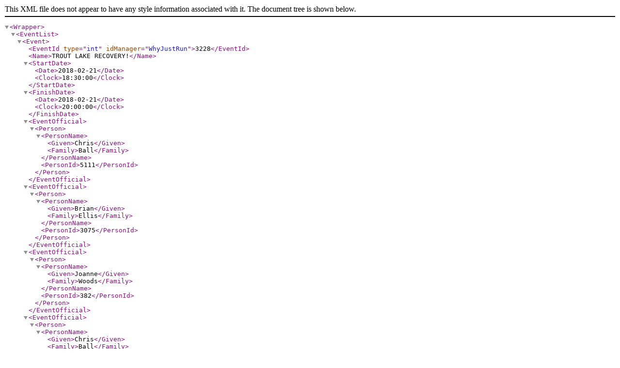

--- FILE ---
content_type: application/xml; charset=utf-8
request_url: https://whyjustrun.ca/iof/2.0.3/events/3228/start_list.xml
body_size: 2058
content:
<?xml version="1.0" encoding="UTF-8"?>
<!DOCTYPE StartList SYSTEM "IOFdata.dtd">
<Wrapper>
<EventList>
  <Event>
    <EventId type="int" idManager="WhyJustRun">3228</EventId>
    <Name>TROUT LAKE RECOVERY!</Name>
    <StartDate>
      <Date>2018-02-21</Date>
      <Clock>18:30:00</Clock>
    </StartDate>
    <FinishDate>
      <Date>2018-02-21</Date>
      <Clock>20:00:00</Clock>
    </FinishDate>
    <EventOfficial>
      <Person>
        <PersonName>
          <Given>Chris</Given>
          <Family>Ball</Family>
        </PersonName>
        <PersonId>5111</PersonId>
      </Person>
    </EventOfficial>
    <EventOfficial>
      <Person>
        <PersonName>
          <Given>Brian</Given>
          <Family>Ellis</Family>
        </PersonName>
        <PersonId>3075</PersonId>
      </Person>
    </EventOfficial>
    <EventOfficial>
      <Person>
        <PersonName>
          <Given>Joanne</Given>
          <Family>Woods</Family>
        </PersonName>
        <PersonId>382</PersonId>
      </Person>
    </EventOfficial>
    <EventOfficial>
      <Person>
        <PersonName>
          <Given>Chris</Given>
          <Family>Ball</Family>
        </PersonName>
        <PersonId>5111</PersonId>
      </Person>
    </EventOfficial>
    <Organizer>
      <Club>
        <ClubId type="int" idManager="WhyJustRun">1</ClubId>
        <ShortName>GVOC</ShortName>
        <WebURL>https://gvoc.whyjustrun.ca/</WebURL>
      </Club>
    </Organizer>
    <WebURL>https://gvoc.whyjustrun.ca/events/view/3228</WebURL>
    <SpecialInfo>
      <SI_Title>Information</SI_Title>
      <SI_Content>&lt;p&gt;&lt;strong&gt;Description&lt;/strong&gt;&lt;/p&gt;&lt;p&gt;For all those who are still exhausted from Sprint Camp, this is a fun (and flat) run at Trout Lake.  Come out for a fun Wednesday and keep those hamstrings moving.  There are both beginner and advanced courses.  Beginner is a basic point to point around the park.  The Advanced includes some route choice boxes.  See you all Wednesday! Bring your headlamps!&lt;/p&gt;&lt;p&gt;&lt;strong&gt;Schedule&lt;/strong&gt;&lt;/p&gt;&lt;p&gt;6:15pm Introduction to Orienteering for Beginners&lt;/p&gt;&lt;p&gt;6:30pm Starts&lt;/p&gt;&lt;p&gt;8pm Course Closure, participants must report to the Finish before leaving.&lt;/p&gt;&lt;p&gt;&lt;strong&gt;Safety Precautions&lt;/strong&gt;&lt;/p&gt;&lt;p&gt;Always use good judgement and common sense. Carry a whistle at all times. Headlamps are essential to see and be seen. Take care when crossing roads and parking lots. Watch out for other runners, cyclists, and trail/sidewalk users.&lt;/p&gt;&lt;p&gt;&lt;strong&gt;Parking/Start Location:&lt;/strong&gt;&lt;/p&gt;&lt;p&gt;&lt;strong&gt;Post-Event Dining&lt;/strong&gt;&lt;br&gt;&lt;/p&gt;&lt;p&gt;TBD&lt;/p&gt;&lt;p&gt;&lt;strong&gt;Acknowledgements&lt;/strong&gt;&lt;br&gt;&lt;/p&gt;&lt;p&gt;Without volunteers, these events cannot take place. A hearty thanks to all those helping put this event on. If you would like to volunteer/help at upcoming WETs/WJRs or would like to organize a WET please let us know.&lt;/p&gt;</SI_Content>
    </SpecialInfo>
  </Event>
</EventList>
  <StartList>
    <IOFVersion version="2.0.3"/>
    <EventId type="int" idManager="WhyJustRun">3228</EventId>
    <ClassStart>
      <ClassShortName>Beginner Recovery</ClassShortName>
    </ClassStart>
    <ClassStart>
      <ClassShortName>Advanced Recovery</ClassShortName>
      <PersonStart>
        <Person>
          <PersonName>
            <Given>Dave</Given>
            <Family>Cressman</Family>
          </PersonName>
          <PersonId>3098</PersonId>
        </Person>
        <Club>
          <ClubId type="int" idManager="WhyJustRun">1</ClubId>
          <ShortName>GVOC</ShortName>
          <WebURL>https://gvoc.whyjustrun.ca/</WebURL>
        </Club>
        <RaceStart>
          <Start>
            <CourseLength>3800</CourseLength>
          </Start>
          <EventRaceId>3228</EventRaceId>
        </RaceStart>
      </PersonStart>
      <PersonStart>
        <Person>
          <PersonName>
            <Given>Nola</Given>
            <Family>Cressman</Family>
          </PersonName>
          <PersonId>3099</PersonId>
        </Person>
        <RaceStart>
          <Start>
            <CourseLength>3800</CourseLength>
          </Start>
          <EventRaceId>3228</EventRaceId>
        </RaceStart>
      </PersonStart>
      <PersonStart>
        <Person>
          <PersonName>
            <Given>Britt</Given>
            <Family>Low</Family>
          </PersonName>
          <PersonId>2135</PersonId>
        </Person>
        <Club>
          <ClubId type="int" idManager="WhyJustRun">1</ClubId>
          <ShortName>GVOC</ShortName>
          <WebURL>https://gvoc.whyjustrun.ca/</WebURL>
        </Club>
        <RaceStart>
          <Start>
            <CourseLength>3800</CourseLength>
          </Start>
          <EventRaceId>3228</EventRaceId>
        </RaceStart>
      </PersonStart>
      <PersonStart>
        <Person>
          <PersonName>
            <Given>Dane</Given>
            <Family>Low</Family>
          </PersonName>
          <PersonId>5809</PersonId>
        </Person>
        <Club>
          <ClubId type="int" idManager="WhyJustRun">1</ClubId>
          <ShortName>GVOC</ShortName>
          <WebURL>https://gvoc.whyjustrun.ca/</WebURL>
        </Club>
        <RaceStart>
          <Start>
            <CCardId>681608</CCardId>
            <CourseLength>3800</CourseLength>
          </Start>
          <EventRaceId>3228</EventRaceId>
        </RaceStart>
      </PersonStart>
      <PersonStart>
        <Person>
          <PersonName>
            <Given>George</Given>
            <Family>Pugh</Family>
          </PersonName>
          <PersonId>19</PersonId>
        </Person>
        <Club>
          <ClubId type="int" idManager="WhyJustRun">1</ClubId>
          <ShortName>GVOC</ShortName>
          <WebURL>https://gvoc.whyjustrun.ca/</WebURL>
        </Club>
        <RaceStart>
          <Start>
            <CCardId>9201960</CCardId>
            <CourseLength>3800</CourseLength>
          </Start>
          <EventRaceId>3228</EventRaceId>
        </RaceStart>
      </PersonStart>
      <PersonStart>
        <Person>
          <PersonName>
            <Given>Adam</Given>
            <Family>Woods</Family>
          </PersonName>
          <PersonId>842</PersonId>
        </Person>
        <Club>
          <ClubId type="int" idManager="WhyJustRun">1</ClubId>
          <ShortName>GVOC</ShortName>
          <WebURL>https://gvoc.whyjustrun.ca/</WebURL>
        </Club>
        <RaceStart>
          <Start>
            <CCardId>1391704</CCardId>
            <CourseLength>3800</CourseLength>
          </Start>
          <EventRaceId>3228</EventRaceId>
        </RaceStart>
      </PersonStart>
      <PersonStart>
        <Person>
          <PersonName>
            <Given>Stan</Given>
            <Family>Woods</Family>
          </PersonName>
          <PersonId>932</PersonId>
        </Person>
        <Club>
          <ClubId type="int" idManager="WhyJustRun">1</ClubId>
          <ShortName>GVOC</ShortName>
          <WebURL>https://gvoc.whyjustrun.ca/</WebURL>
        </Club>
        <RaceStart>
          <Start>
            <CCardId>8001930</CCardId>
            <CourseLength>3800</CourseLength>
          </Start>
          <EventRaceId>3228</EventRaceId>
        </RaceStart>
      </PersonStart>
      <PersonStart>
        <Person>
          <PersonName>
            <Given>Joanne</Given>
            <Family>Woods</Family>
          </PersonName>
          <PersonId>382</PersonId>
        </Person>
        <Club>
          <ClubId type="int" idManager="WhyJustRun">1</ClubId>
          <ShortName>GVOC</ShortName>
          <WebURL>https://gvoc.whyjustrun.ca/</WebURL>
        </Club>
        <RaceStart>
          <Start>
            <CCardId>1391714</CCardId>
            <CourseLength>3800</CourseLength>
          </Start>
          <EventRaceId>3228</EventRaceId>
        </RaceStart>
      </PersonStart>
      <PersonStart>
        <Person>
          <PersonName>
            <Given>Alistair</Given>
            <Family>Howard</Family>
          </PersonName>
          <PersonId>6905</PersonId>
        </Person>
        <Club>
          <ClubId type="int" idManager="WhyJustRun">1</ClubId>
          <ShortName>GVOC</ShortName>
          <WebURL>https://gvoc.whyjustrun.ca/</WebURL>
        </Club>
        <RaceStart>
          <Start>
            <CCardId>7300197</CCardId>
            <CourseLength>3800</CourseLength>
          </Start>
          <EventRaceId>3228</EventRaceId>
        </RaceStart>
      </PersonStart>
      <PersonStart>
        <Person>
          <PersonName>
            <Given>Rachel</Given>
            <Family>Howard</Family>
          </PersonName>
          <PersonId>2433</PersonId>
        </Person>
        <Club>
          <ClubId type="int" idManager="WhyJustRun">1</ClubId>
          <ShortName>GVOC</ShortName>
          <WebURL>https://gvoc.whyjustrun.ca/</WebURL>
        </Club>
        <RaceStart>
          <Start>
            <CCardId>1402428</CCardId>
            <CourseLength>3800</CourseLength>
          </Start>
          <EventRaceId>3228</EventRaceId>
        </RaceStart>
      </PersonStart>
      <PersonStart>
        <Person>
          <PersonName>
            <Given>Jeremy</Given>
            <Family>Gordon</Family>
          </PersonName>
          <PersonId>37</PersonId>
        </Person>
        <Club>
          <ClubId type="int" idManager="WhyJustRun">1</ClubId>
          <ShortName>GVOC</ShortName>
          <WebURL>https://gvoc.whyjustrun.ca/</WebURL>
        </Club>
        <RaceStart>
          <Start>
            <CCardId>1402421</CCardId>
            <CourseLength>3800</CourseLength>
          </Start>
          <EventRaceId>3228</EventRaceId>
        </RaceStart>
      </PersonStart>
      <PersonStart>
        <Person>
          <PersonName>
            <Given>Linda</Given>
            <Family>Wu</Family>
          </PersonName>
          <PersonId>4241</PersonId>
        </Person>
        <Club>
          <ClubId type="int" idManager="WhyJustRun">1</ClubId>
          <ShortName>GVOC</ShortName>
          <WebURL>https://gvoc.whyjustrun.ca/</WebURL>
        </Club>
        <RaceStart>
          <Start>
            <CourseLength>3800</CourseLength>
          </Start>
          <EventRaceId>3228</EventRaceId>
        </RaceStart>
      </PersonStart>
      <PersonStart>
        <Person>
          <PersonName>
            <Given>Daniel</Given>
            <Family>Widmann</Family>
          </PersonName>
          <PersonId>4629</PersonId>
        </Person>
        <Club>
          <ClubId type="int" idManager="WhyJustRun">1</ClubId>
          <ShortName>GVOC</ShortName>
          <WebURL>https://gvoc.whyjustrun.ca/</WebURL>
        </Club>
        <RaceStart>
          <Start>
            <CourseLength>3800</CourseLength>
          </Start>
          <EventRaceId>3228</EventRaceId>
        </RaceStart>
      </PersonStart>
      <PersonStart>
        <Person>
          <PersonName>
            <Given>Laurent</Given>
            <Family>Mingo</Family>
          </PersonName>
          <PersonId>8487</PersonId>
        </Person>
        <Club>
          <ClubId type="int" idManager="WhyJustRun">1</ClubId>
          <ShortName>GVOC</ShortName>
          <WebURL>https://gvoc.whyjustrun.ca/</WebURL>
        </Club>
        <RaceStart>
          <Start>
            <CourseLength>3800</CourseLength>
          </Start>
          <EventRaceId>3228</EventRaceId>
        </RaceStart>
      </PersonStart>
      <PersonStart>
        <Person>
          <PersonName>
            <Given>Dawn</Given>
            <Family>Lessowai</Family>
          </PersonName>
          <PersonId>1402</PersonId>
        </Person>
        <Club>
          <ClubId type="int" idManager="WhyJustRun">1</ClubId>
          <ShortName>GVOC</ShortName>
          <WebURL>https://gvoc.whyjustrun.ca/</WebURL>
        </Club>
        <RaceStart>
          <Start>
            <CCardId>8008863</CCardId>
            <CourseLength>3800</CourseLength>
          </Start>
          <EventRaceId>3228</EventRaceId>
        </RaceStart>
      </PersonStart>
      <PersonStart>
        <Person>
          <PersonName>
            <Given>Gabbie</Given>
            <Family>L</Family>
          </PersonName>
          <PersonId>7991</PersonId>
        </Person>
        <Club>
          <ClubId type="int" idManager="WhyJustRun">1</ClubId>
          <ShortName>GVOC</ShortName>
          <WebURL>https://gvoc.whyjustrun.ca/</WebURL>
        </Club>
        <RaceStart>
          <Start>
            <CCardId>2085905</CCardId>
            <CourseLength>3800</CourseLength>
          </Start>
          <EventRaceId>3228</EventRaceId>
        </RaceStart>
      </PersonStart>
      <PersonStart>
        <Person>
          <PersonName>
            <Given>Brian</Given>
            <Family>Poole</Family>
          </PersonName>
          <PersonId>3236</PersonId>
        </Person>
        <Club>
          <ClubId type="int" idManager="WhyJustRun">1</ClubId>
          <ShortName>GVOC</ShortName>
          <WebURL>https://gvoc.whyjustrun.ca/</WebURL>
        </Club>
        <RaceStart>
          <Start>
            <CCardId>1413987</CCardId>
            <CourseLength>3800</CourseLength>
          </Start>
          <EventRaceId>3228</EventRaceId>
        </RaceStart>
      </PersonStart>
      <PersonStart>
        <Person>
          <PersonName>
            <Given>Lisa</Given>
            <Family>Howard</Family>
          </PersonName>
          <PersonId>9247</PersonId>
        </Person>
        <Club>
          <ClubId type="int" idManager="WhyJustRun">1</ClubId>
          <ShortName>GVOC</ShortName>
          <WebURL>https://gvoc.whyjustrun.ca/</WebURL>
        </Club>
        <RaceStart>
          <Start>
            <CourseLength>3800</CourseLength>
          </Start>
          <EventRaceId>3228</EventRaceId>
        </RaceStart>
      </PersonStart>
      <PersonStart>
        <Person>
          <PersonName>
            <Given>Hilary</Given>
            <Family>Anderson</Family>
          </PersonName>
          <PersonId>24</PersonId>
        </Person>
        <Club>
          <ClubId type="int" idManager="WhyJustRun">1</ClubId>
          <ShortName>GVOC</ShortName>
          <WebURL>https://gvoc.whyjustrun.ca/</WebURL>
        </Club>
        <RaceStart>
          <Start>
            <CCardId>529193</CCardId>
            <CourseLength>3800</CourseLength>
          </Start>
          <EventRaceId>3228</EventRaceId>
        </RaceStart>
      </PersonStart>
      <PersonStart>
        <Person>
          <PersonName>
            <Given>Connor</Given>
            <Family>Chittock</Family>
          </PersonName>
          <PersonId>7134</PersonId>
        </Person>
        <Club>
          <ClubId type="int" idManager="WhyJustRun">1</ClubId>
          <ShortName>GVOC</ShortName>
          <WebURL>https://gvoc.whyjustrun.ca/</WebURL>
        </Club>
        <RaceStart>
          <Start>
            <CourseLength>3800</CourseLength>
          </Start>
          <EventRaceId>3228</EventRaceId>
        </RaceStart>
      </PersonStart>
      <PersonStart>
        <Person>
          <PersonName>
            <Given>Robyn</Given>
            <Family>Rennie</Family>
          </PersonName>
          <PersonId>864</PersonId>
        </Person>
        <Club>
          <ClubId type="int" idManager="WhyJustRun">1</ClubId>
          <ShortName>GVOC</ShortName>
          <WebURL>https://gvoc.whyjustrun.ca/</WebURL>
        </Club>
        <RaceStart>
          <Start>
            <CCardId>540610</CCardId>
            <CourseLength>3800</CourseLength>
          </Start>
          <EventRaceId>3228</EventRaceId>
        </RaceStart>
      </PersonStart>
      <PersonStart>
        <Person>
          <PersonName>
            <Given>Bruce</Given>
            <Family>Rennie</Family>
          </PersonName>
          <PersonId>463</PersonId>
        </Person>
        <Club>
          <ClubId type="int" idManager="WhyJustRun">1</ClubId>
          <ShortName>GVOC</ShortName>
          <WebURL>https://gvoc.whyjustrun.ca/</WebURL>
        </Club>
        <RaceStart>
          <Start>
            <CCardId>999034</CCardId>
            <CourseLength>3800</CourseLength>
          </Start>
          <EventRaceId>3228</EventRaceId>
        </RaceStart>
      </PersonStart>
      <PersonStart>
        <Person>
          <PersonName>
            <Given>Erica</Given>
            <Family>Lay</Family>
          </PersonName>
          <PersonId>1420</PersonId>
        </Person>
        <Club>
          <ClubId type="int" idManager="WhyJustRun">1</ClubId>
          <ShortName>GVOC</ShortName>
          <WebURL>https://gvoc.whyjustrun.ca/</WebURL>
        </Club>
        <RaceStart>
          <Start>
            <CourseLength>3800</CourseLength>
          </Start>
          <EventRaceId>3228</EventRaceId>
        </RaceStart>
      </PersonStart>
      <PersonStart>
        <Person>
          <PersonName>
            <Given>Jonah</Given>
            <Family>Haliburton</Family>
          </PersonName>
          <PersonId>4935</PersonId>
        </Person>
        <Club>
          <ClubId type="int" idManager="WhyJustRun">1</ClubId>
          <ShortName>GVOC</ShortName>
          <WebURL>https://gvoc.whyjustrun.ca/</WebURL>
        </Club>
        <RaceStart>
          <Start>
            <CCardId>1413982</CCardId>
            <CourseLength>3800</CourseLength>
          </Start>
          <EventRaceId>3228</EventRaceId>
        </RaceStart>
      </PersonStart>
      <PersonStart>
        <Person>
          <PersonName>
            <Given>Don</Given>
            <Family>Haliburton</Family>
          </PersonName>
          <PersonId>4936</PersonId>
        </Person>
        <RaceStart>
          <Start>
            <CourseLength>3800</CourseLength>
          </Start>
          <EventRaceId>3228</EventRaceId>
        </RaceStart>
      </PersonStart>
      <PersonStart>
        <Person>
          <PersonName>
            <Given>Vili</Given>
            <Family>Virlicki</Family>
          </PersonName>
          <PersonId>9248</PersonId>
        </Person>
        <RaceStart>
          <Start>
            <CourseLength>3800</CourseLength>
          </Start>
          <EventRaceId>3228</EventRaceId>
        </RaceStart>
      </PersonStart>
      <PersonStart>
        <Person>
          <PersonName>
            <Given>Rose</Given>
            <Family>Garden</Family>
          </PersonName>
          <PersonId>9109</PersonId>
        </Person>
        <RaceStart>
          <Start>
            <CourseLength>3800</CourseLength>
          </Start>
          <EventRaceId>3228</EventRaceId>
        </RaceStart>
      </PersonStart>
      <PersonStart>
        <Person>
          <PersonName>
            <Given>Aaron</Given>
            <Family>Lee</Family>
          </PersonName>
          <PersonId>4597</PersonId>
        </Person>
        <Club>
          <ClubId type="int" idManager="WhyJustRun">1</ClubId>
          <ShortName>GVOC</ShortName>
          <WebURL>https://gvoc.whyjustrun.ca/</WebURL>
        </Club>
        <RaceStart>
          <Start>
            <CCardId>2085907</CCardId>
            <CourseLength>3800</CourseLength>
          </Start>
          <EventRaceId>3228</EventRaceId>
        </RaceStart>
      </PersonStart>
    </ClassStart>
  </StartList>
</Wrapper>
